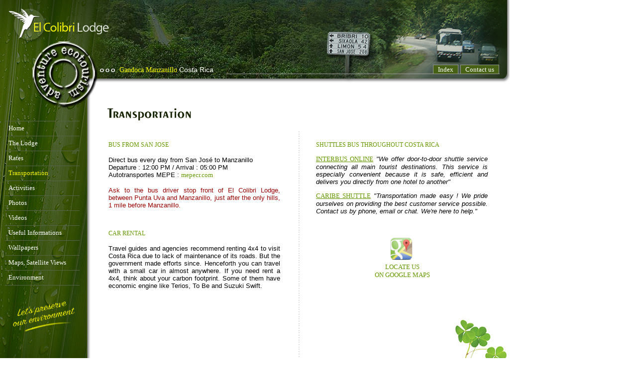

--- FILE ---
content_type: text/html
request_url: http://elcolibrilodge.com/html/transportation_costarica.html
body_size: 7401
content:
<!doctype html>
<html>
<head>
<meta charset="UTF-8">
<title>El Colibri Lodge, Accommodation Manzanillo Costa Rica</title>
<style type="text/css">
body {
	background-image: url(../backgrounds/transport-us.jpg);
	background-repeat: no-repeat;
	margin-left: 0px;
	margin-top: 0px;
	margin-right: 0px;
	margin-bottom: 0px;
}
body,td,th {
	font-family: Arial, Helvetica, sans-serif;
	font-size: 13px;
	color: #000;
}
a:link {
	color: #669900;
	text-decoration: none;
}
a:visited {
	color: #669900;
	text-decoration: none;
}
a:active {
	color: #669900;
	text-decoration: none;
}
a {
	font-family: Skia;
	font-size: 13px;
}
a:hover {
	text-decoration: none;
	color: #990000;
}
#apDiv1 {
	position: absolute;
	left: 0px;
	top: 0px;
	width: 220px;
	height: 84px;
	z-index: 1;
}
#apDiv2 {
	position: absolute;
	left: 240px;
	top: 132px;
	width: 200px;
	height: 20px;
	z-index: 2;
}
.costarica {
	font-family: Arial, Helvetica, sans-serif;
	color: #FFFFFF;
	font-size: 14px;
}
.gandocamanzanillo {
	color: #FFFF00;
	font-size: 14px;
	font-family: "Trebuchet MS";
}
#apDiv3 {
	position: absolute;
	left: 444px;
	top: 132px;
	width: 560px;
	height: 20px;
	z-index: 3;
}
#menu {
	font: 12px skia;
	list-style-type: none;
	margin-left: 10px;
	border-bottom: 1px solid #999999;
}
ul, li {
list-style: none;
padding: 0;
margin: 0;
}
#menu li {
	display: inline;
	margin: 0;
}
#menu li a {
	font-weight: normal;
	color: #FFFFFF;
	text-decoration: none;
	padding: .1em .7em;
	margin-right: 1px;
	border: 1px solid #999999;
	border-bottom: none;
	background-color: #476115;
	font-family: Skia;
	font-size: 13px;
}
#menu li a:visited {
color: #FFFFFF;
}
#menu li a:hover {
	background-color: #162600;
	color: #FFFF00;
}
#menu li a:active {
	color: #FFFFFF;
}
#menu li.selected a {
	background-color: #476115;
	color: #000;
	position: relative;
	top: 1px;
	padding-top: 0.4em;
}
#apDiv4 {
	position: absolute;
	left: 10px;
	top: 236px;
	width: 150px;
	height: 330px;
	z-index: 4;
}
#menuV {
	list-style-type: none;
	margin: .5em 0;
	padding: 0;
	width: 150px;
	border-top: 1px solid #58644a;
}
ul, li {
list-style: none;
padding: 0;
margin: 0;
}
#menuV li a {
	font-size: 13px;
	color: #FFFFFF;
	display: block;
	padding: .5em 0;
	padding-left: 7px;
	text-decoration: none;
	border-bottom: 1px solid #58644a;
	font-family: Skia;
}
* html #menuV li a { /* IE */
width: 150px;
}
#menuV li a:visited, #menu li a:active {
color: #FFFFFF;
}
#menuV li a:hover {
	color: #FFFF00;
	background-color: #476115;
}
.menuLienInactif {color: #FFFF00}
#apDiv5 {
	position: absolute;
	left: 0px;
	top: 600px;
	width: 175px;
	height: 70px;
	z-index: 5;
}
#apDiv6 {
	position: absolute;
	left: 0px;
	top: 720px;
	width: 175px;
	height: 44px;
	z-index: 6;
	font-family: Verdana, Geneva, sans-serif;
	font-size: 10px;
	color: #999;
}
#apDiv7 {
	position: absolute;
	left: 215px;
	top: 215px;
	width: 170px;
	height: 29px;
	z-index: 7;
}
.txtRouge {color: #990000}
.titulos {
	font-size: 12px;
	font-family: "Arial Rounded MT Bold";
	color: #669900;
}
#apDiv8 {
	position: absolute;
	left: 218px;
	top: 270px;
	width: 345px;
	height: 320px;
	z-index: 8;
}
#apDiv9 {
	position: absolute;
	left: 635px;
	top: 270px;
	width: 345px;
	height: 195px;
	z-index: 9;
}
#apDiv10 {
	position: absolute;
	left: 784px;
	top: 478px;
	width: 45px;
	height: 45px;
	z-index: 11;
}
#apDiv11 {
	position: absolute;
	left: 743px;
	top: 529px;
	width: 130px;
	height: 30px;
	z-index: 12;
}
</style>
<meta name="description" content="hotel caribbean coast Costa Rica">
<meta name="keywords" content="hotel, accommodation, guesthouse, lodge, lodging, bed and breakfast, punta uva, manzanillo, gandoca, costa rica, public, private, transport, transportation, shuttles, buses, caribbean">
</head>

<body>
<div id="apDiv1"><img src="../objets/LOGO-ECL.png" width="220" height="84" alt="BED AND BREAKFAST"></div>
<div id="apDiv2"><span class="gandocamanzanillo">Gandoca Manzanillo</span> <span class="costarica">Costa Rica</span></div>
<div id="apDiv3">
  <div id="menu">
    <div align="right">
      <ul>
        <li><a href="../index.html">Index</a></li>
        <li><a href="mailto:contact@elcolibrilodge.com">Contact us</a></li>
      </ul>
    </div>
  </div>
</div>
<div id="apDiv4">
  <div id="menuV">
    <ul>
      <li><a href="../index_us.html">Home</a></li>
      <li><a href="lodging/jungle_lodge.html">The Lodge</a></li>
      <li><a href="rates_accomodation.html">Rates</a></li>
      <li><a href="#"><span class="menuLienInactif">Transportation</span></a></li> 
      <li><a href="activities_costarica.html">Activities</a></li>
      <li><a href="../fotos/galleries-pictures.html">Photos</a></li>
      <li><a href="downloads/videos_downloads.html">Videos</a></li>
      <li><a href="infos_useful.html">Useful Informations</a></li>
      <li><a href="downloads/wallpapers.html">Wallpapers</a></li>
      <li><a href="mapas/maps_costarica.html">Maps, Satellite Views</a></li>
      <li><a href="meco/ecology_costarica.html">Environment</a></li>
    </ul>
  </div>
</div>
<div id="apDiv5">
  <div align="center"><img src="../objets/preserve.png" width="150" height="69" alt="ECO-LODGE"></div>
</div>
<div id="apDiv6">
  <div align="center">EL COLIBRI LODGE DE<br>
    MANZANIL S.A. &copy; 2005</div>
</div>
<div id="apDiv7"><img src="../objets/tit-transports-us.jpg" alt="TRANSPORTATION" width="170" height="29"></div>
<div id="apDiv8">
  <div align="justify">
    <p><span class="titulos">BUS FROM SAN JOSE</span><br>
      <br>
      Direct bus every day from San José to Manzanillo<br>
      Departure : 12:00 PM / Arrival : 05:00 PM<br>
      Autotransportes MEPE : <a href="http://www.mepecr.com" target="_blank">mepecr.com</a><br>
      <br>
    <span class="txtRouge">Ask to the bus driver stop front of El Colibri Lodge, between Punta Uva and Manzanillo, just after the only hills, 1 mile before Manzanillo.</span></p>
    <p>&nbsp;</p>
    <p><span class="titulos">CAR RENTAL</span><br>
      <br>
      Travel guides and agencies recommend renting 4x4 to visit Costa Rica due to lack of maintenance of its roads. But the government made efforts since. Henceforth you can travel with a small car in almost anywhere. If you need rent a 4x4, think about your carbon footprint. Some of them have economic engine like Terios, To Be and Suzuki Swift.</p>
  </div>
</div>
</div>
<div id="apDiv9">
  <div align="justify">
    <p><span class="titulos">SHUTTLES BUS THROUGHOUT COSTA RICA</span></p>
    <p><a href="https://www.interbusonline.com/home" target="_blank" class="shuttles"><u>INTERBUS ONLINE</u></a><em> &quot;We offer door-to-door shuttle service connecting all main tourist destinations. This service is especially convenient because it is safe, efficient and delivers you directly from one hotel to another&quot;</em>	  </p>
    <p><a href="https://www.caribeshuttle.com" target="_blank" class="shuttles"><u>CARIBE SHUTTLE</u></a><em> &quot;Transportation made easy ! We pride ourselves on providing the best customer service possible. Contact us by phone, email or chat. We're here to help.&quot;</em></p>
  </div>
</div>
<div id="apDiv10"><a href="https://goo.gl/maps/hXHzv" target="_blank"><img src="../objets/google-maps.png" width="45" height="45" alt="GOOGLE MAP"></a></div>
<div id="apDiv11">
  <div align="center"><a href="https://goo.gl/maps/hXHzv" target="_blank">LOCATE US<br>
    ON GOOGLE MAPS</a></div>
</div>
</body>
</html>
